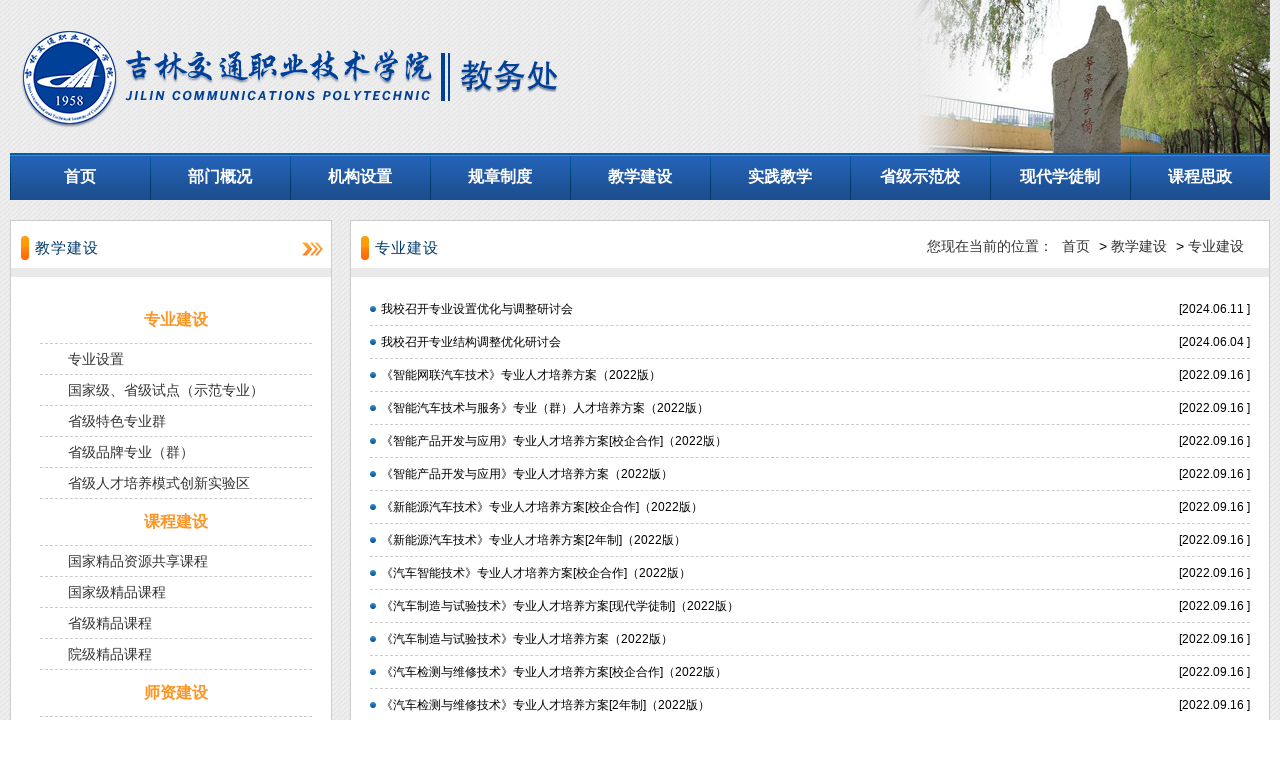

--- FILE ---
content_type: text/html
request_url: https://jwct.jljy.edu.cn/jxjs/zyjs.htm
body_size: 23816
content:
<!DOCTYPE html PUBLIC "-//W3C//DTD XHTML 1.0 Transitional//EN" "http://www.w3.org/TR/xhtml1/DTD/xhtml1-transitional.dtd">
<html xmlns="http://www.w3.org/1999/xhtml">
<head>
<meta http-equiv="Content-Type" content="text/html; charset=UTF-8" />
<title>专业建设-教务处</title><meta name="pageType" content="2">
<meta name="pageTitle" content="专业建设">
<META Name="keywords" Content="教务处,专业建设" />

<link rel="stylesheet" type="text/css" href="../dfiles/10529/themes/12038/default/css/hdp_style.css" />
<link rel="stylesheet" type="text/css" href="../dfiles/10529/themes/12038/default/css/public_style.css" />
<link rel="stylesheet" type="text/css" href="../dfiles/10529/themes/12038/default/css/jwc_style.css" />

<style>
    embed:-moz-type-unsupported,
    applet:-moz-type-unsupported,
    object:-moz-type-unsupported,
    embed:-moz-type-unsupported-platform,
    applet:-moz-type-unsupported-platform,
    object:-moz-type-unsupported-platform {
        display: inline-block;
        overflow: hidden;
        -moz-binding: url(chrome://mozapps/content/plugins/pluginProblem.xml#pluginProblem) !important;}
</style>
<!--Announced by Visual SiteBuilder 9-->
<link rel="stylesheet" type="text/css" href="../_sitegray/_sitegray_d.css" />
<script language="javascript" src="../_sitegray/_sitegray.js"></script>
<!-- CustomerNO:776562626572323076684751525b57420004000141545b -->
<link rel="stylesheet" type="text/css" href="../list.vsb.css" />
<script type="text/javascript" src="/system/resource/js/counter.js"></script>
<script type="text/javascript">_jsq_(1031,'/list.jsp',-1,1495629491)</script>
</head>

<body>

<!--header-->
    <div cmsid="97444327" class="header">
        <div cmsid="10211179" class="logo">
            <a href="../">
<!-- 网站logo图片地址请在本组件"内容配置-网站logo"处填写 -->
<a href="../index.htm" title="教务处"><img src="../dfiles/10529/themes/12038/default/images/logo.png" width="539" height="99" border="0" alt="教务处" title="教务处"></a></a>
        </div>
    </div>
    
    <!--menu-->
    <div cmsid="96242617" id="nav">
        <div cmsid="62964706" class="menu"> 
          <ul> 
           

<li class="first_menu"><a href="../index.htm">首页</a>
            </li> 



<li class="first_menu"><a href="../bmgk.htm">部门概况</a>
            </li> 



<li class="first_menu"><a href="../jgsz.htm">机构设置</a>
        <!--[if IE 10]><!--></a><!--<![endif]-->
            <!--[if IE 9]><!--></a><!--<![endif]--> 
            <!--[if IE 8]><!--></a><!--<![endif]--> 
            <!--[if IE 7]><!--></a><!--<![endif]--> 
            <!--[if lte IE 6]><table><tr><td><![endif]--> 

                <ul> 




                     <li class="second_menu"><a href="../jgsz/jwk.htm">教务科</a></li> 

                     <li class="second_menu"><a href="../jgsz/kwk.htm">考务科</a></li> 

                     <li class="second_menu"><a href="../jgsz/sjjxk.htm">实践教学科</a></li> 

                     <li class="second_menu"><a href="../jgsz/jxjsk.htm">教学建设科</a></li> 

                </ul> 
            <!--[if lte IE 6]></td></tr></table></a><![endif]--> 
            </li> 



<li class="first_menu"><a href="../gzzd.htm">规章制度</a>
        <!--[if IE 10]><!--></a><!--<![endif]-->
            <!--[if IE 9]><!--></a><!--<![endif]--> 
            <!--[if IE 8]><!--></a><!--<![endif]--> 
            <!--[if IE 7]><!--></a><!--<![endif]--> 
            <!--[if lte IE 6]><table><tr><td><![endif]--> 

                <ul> 




                     <li class="second_menu"><a href="../gzzd/jxgl.htm">教学管理</a></li> 

                     <li class="second_menu"><a href="../gzzd/szgl.htm">师资管理</a></li> 

                     <li class="second_menu"><a href="../gzzd/kwgl.htm">考务管理</a></li> 

                     <li class="second_menu"><a href="../gzzd/jcgl.htm">教材管理</a></li> 

                     <li class="second_menu"><a href="../gzzd/sysxyjnjdgl.htm">实验实习与技能鉴定管理</a></li> 

                     <li class="second_menu"><a href="../gzzd/jxyqsbgl.htm">教学仪器设备管理</a></li> 

                </ul> 
            <!--[if lte IE 6]></td></tr></table></a><![endif]--> 
            </li> 



<li class="first_menu"><a href="../jxjs.htm">教学建设</a>
        <!--[if IE 10]><!--></a><!--<![endif]-->
            <!--[if IE 9]><!--></a><!--<![endif]--> 
            <!--[if IE 8]><!--></a><!--<![endif]--> 
            <!--[if IE 7]><!--></a><!--<![endif]--> 
            <!--[if lte IE 6]><table><tr><td><![endif]--> 

                <ul> 




                     <li class="second_menu"><a href="zyjs.htm">专业建设</a></li> 

                     <li class="second_menu"><a href="kcjs.htm">课程建设</a></li> 

                     <li class="second_menu"><a href="szjs.htm">师资建设</a></li> 

                     <li class="second_menu"><a href="jcjs.htm">教材建设</a></li> 

                </ul> 
            <!--[if lte IE 6]></td></tr></table></a><![endif]--> 
            </li> 



<li class="first_menu"><a href="../sjjx.htm">实践教学</a>
        <!--[if IE 10]><!--></a><!--<![endif]-->
            <!--[if IE 9]><!--></a><!--<![endif]--> 
            <!--[if IE 8]><!--></a><!--<![endif]--> 
            <!--[if IE 7]><!--></a><!--<![endif]--> 
            <!--[if lte IE 6]><table><tr><td><![endif]--> 

                <ul> 




                     <li class="second_menu"><a href="../sjjx/sjjxgl.htm">实践教学管理</a></li> 

                     <li class="second_menu"><a href="../sjjx/zyjnjs.htm">专业技能竞赛</a></li> 

                     <li class="second_menu"><a href="../sjjx/sxjdjs.htm">实训基地建设</a></li> 

                </ul> 
            <!--[if lte IE 6]></td></tr></table></a><![endif]--> 
            </li> 



<li class="first_menu"><a href="../sjsfx.htm">省级示范校</a>
        <!--[if IE 10]><!--></a><!--<![endif]-->
            <!--[if IE 9]><!--></a><!--<![endif]--> 
            <!--[if IE 8]><!--></a><!--<![endif]--> 
            <!--[if IE 7]><!--></a><!--<![endif]--> 
            <!--[if lte IE 6]><table><tr><td><![endif]--> 

                <ul> 




                     <li class="second_menu"><a href="../sjsfx/ztjs.htm">整体建设</a></li> 

                     <li class="second_menu"><a href="../sjsfx/jsdt.htm">建设动态</a></li> 

                     <li class="second_menu"><a href="../sjsfx/zdzy.htm">重点专业</a></li> 

                     <li class="second_menu"><a href="../sjsfx/zczd.htm">政策指导</a></li> 

                     <li class="second_menu"><a href="../sjsfx/llyj.htm">理论研究</a></li> 

                </ul> 
            <!--[if lte IE 6]></td></tr></table></a><![endif]--> 
            </li> 



<li class="first_menu"><a href="../xdxtz.htm">现代学徒制</a>
        <!--[if IE 10]><!--></a><!--<![endif]-->
            <!--[if IE 9]><!--></a><!--<![endif]--> 
            <!--[if IE 8]><!--></a><!--<![endif]--> 
            <!--[if IE 7]><!--></a><!--<![endif]--> 
            <!--[if lte IE 6]><table><tr><td><![endif]--> 

                <ul> 




                     <li class="second_menu"><a href="../xdxtz/zgzsyth.htm">招工招生一体化</a></li> 

                </ul> 
            <!--[if lte IE 6]></td></tr></table></a><![endif]--> 
            </li> 



<li class="first_menu"><a href="http://webvpn.jljy.edu.cn">课程思政</a>
            </li> 









            </ul> 
        </div> 
   </div>


    <div cmsid="70045436" class="content">
        
        <!--左边-->
        <div cmsid="06188230" class="content_left">
        
            <!--教学动态-->
            <div cmsid="60946562" class="jxdt01">
                <div cmsid="04416004" class="title">
                    <p>
教学建设</p>
                </div>
                
               <ul class="jxdt01_list">
        <li class="ysss"><a href="zyjs.htm">专业建设</a></li>
         <li style="text-indent:2em;"><a href="zyjs/zysz.htm">专业设置</a></li>
        
         <li style="text-indent:2em;"><a href="zyjs/gjj_sjsd_sfzy_.htm">国家级、省级试点（示范专业）</a></li>
        
         <li style="text-indent:2em;"><a href="zyjs/sjtszyq.htm">省级特色专业群</a></li>
        
         <li style="text-indent:2em;"><a href="zyjs/sjppzy_q_.htm">省级品牌专业（群）</a></li>
        
         <li style="text-indent:2em;"><a href="zyjs/sjrcpymscxsyq.htm">省级人才培养模式创新实验区</a></li>
        
        <li class="ysss"><a href="kcjs.htm">课程建设</a></li>
         <li style="text-indent:2em;"><a href="kcjs/gjjpzygxkc.htm">国家精品资源共享课程</a></li>
        
         <li style="text-indent:2em;"><a href="kcjs/gjjjpkc.htm">国家级精品课程</a></li>
        
         <li style="text-indent:2em;"><a href="kcjs/sjjpkc.htm">省级精品课程</a></li>
        
         <li style="text-indent:2em;"><a href="kcjs/yjjpkc.htm">院级精品课程</a></li>
        
        <li class="ysss"><a href="szjs.htm">师资建设</a></li>
         <li style="text-indent:2em;"><a href="szjs/jxtd.htm">教学团队</a></li>
        
         <li style="text-indent:2em;"><a href="szjs/zydtr.htm">专业带头人</a></li>
        
         <li style="text-indent:2em;"><a href="szjs/jxms.htm">教学名师</a></li>
        
         <li style="text-indent:2em;"><a href="szjs/jxsfjs.htm">教学示范教师</a></li>
        
        <li class="ysss"><a href="jcjs.htm">教材建设</a></li>
         <li style="text-indent:2em;"><a href="jcjs/sswghjc.htm">十四五规划教材</a></li>
        
         <li style="text-indent:2em;"><a href="jcjs/sewghjc.htm">十二五规划教材</a></li>
        
         <li style="text-indent:2em;"><a href="jcjs/sywghjc.htm">十一五规划教材</a></li>
        
         <li style="text-indent:2em;"><a href="jcjs/sjyxjc.htm">省级优秀教材</a></li>
        
         <li style="text-indent:2em;"><a href="jcjs/yjyxjc.htm">院级优秀教材</a></li>
        
         <li style="text-indent:2em;"><a href="jcjs/sjyxjctj.htm">省级优秀教材推荐</a></li>
        

</ul>
            </div>
            
            <!--教学实践管理平台-->
           
         </div>
         
         <!--右边-->
         <div cmsid="92668730" class="content_right">
         
            <!--工作动态-->
            <div cmsid="12460920" class="gzdt">
                  <style>
.list_main_content ul li{
    height:30px;
    line-height:30px;
    padding-left:20px;
    text-align:left;}
.list_main_content ul li a{
    color:#333333;
    font-size:12px;
float:left;}
.list_time{
    float:right;
    padding-right:25px;
    color:#999999;}



.ecms_pag {
    margin:0 auto;
    width:700px;}
.ecms_pagination {
    padding: 2px;
    margin-top:30px;
    height:22px;
    line-height:22px;
    float:left;
    padding-bottom:5px;}
.ecms_pagination ul {
    margin: 0px;
    padding: 0px;
    text-align: left;
    font-size: 12px;}
.ecms_drop {
    padding-left:5px;}
.ecms_pagination li {
    padding-bottom: 1px;
    display: inline;
    list-style-type: none;}
.ecms_pagination a {
    padding: 4px 8px;
    border: 1px solid #e5e5e5;
    color: #666666;
    text-decoration: none;}
.ecms_pagination a:visited {
    padding: 4px 8px;
    background-color:#e5e5e5;
    color: rgb(46, 106, 177);
    text-decoration: none;
    border:1px solid #e5e5e5;}
.ecms_pagination a:hover {
    color: rgb(0, 0, 0);
    background-color:#e5e5e5;}
.ecms_pagination a:active {
    border: 1px solid #e5e5e5;
    color: rgb(0, 0, 0);
    background-color: lightyellow;}
.ecms_pagination li.ecms_currentpage {
    margin-left:2px;
    padding: 5px 8px;
    color: rgb(255, 255, 255);
    font-weight: bold;
    background-color: #cf0000;}
.ecms_pagination li.ecms_disablepage {
    padding: 4px 8px;
    border: 1px solid #e5e5e5;
    color: rgb(146, 146, 146);}
.ecms_pagination li.ecms_nextpage {
    font-weight: bold;}
* html .ecms_pagination li.ecms_currentpage {
    padding-right: 0px;
    margin-right: 5px;}
* html .ecms_pagination li.ecms_disablepage {
    padding-right: 0px;
    margin-right: 5px;}
.ecms_go {
    padding: 2px;
    margin-right:30px;
    margin-top:30px;
    height:22px;
    line-height:22px;
    float:right;
    padding-bottom:5px;
    font-size:12px;}
.ecms_list_p6 {
    padding:3px 7px;
    border: 1px solid #e5e5e5;
    color: #666666;
    cursor:pointer;
    text-decoration: none;}
.ecms_jump_input {
    width:30px;}


</style>

 

                <div class="title">
                    <p>
专业建设</p>
                    <div class="nextpage">
                        <a> 您现在当前的位置：</a> 
                        <a href="../index.htm">首页</a>
                >
                <a href="../jxjs.htm">教学建设</a>
                >
                <a href="zyjs.htm">专业建设</a>

                    </div>
                </div>
                
                <!--右侧新闻列表-->
                <script language="javascript" src="/system/resource/js/centerCutImg.js"></script><script language="javascript" src="/system/resource/js/dynclicks.js"></script><script language="javascript" src="/system/resource/js/ajax.js"></script><ul class="list photo_list">
    
 <li><p><img src="../dfiles/10529/themes/12038/default/images/dian02.png" /><a href="../info/1031/1661.htm">我校召开专业设置优化与调整研讨会</a></p><i>[2024.06.11 
]</i></li>


    
 <li><p><img src="../dfiles/10529/themes/12038/default/images/dian02.png" /><a href="../info/1031/1671.htm">我校召开专业结构调整优化研讨会</a></p><i>[2024.06.04 
]</i></li>


    
 <li><p><img src="../dfiles/10529/themes/12038/default/images/dian02.png" /><a href="../info/1031/1555.htm">《智能网联汽车技术》专业人才培养方案（2022版）</a></p><i>[2022.09.16 
]</i></li>


    
 <li><p><img src="../dfiles/10529/themes/12038/default/images/dian02.png" /><a href="../info/1031/1554.htm">《智能汽车技术与服务》专业（群）人才培养方案（2022版）</a></p><i>[2022.09.16 
]</i></li>


    
 <li><p><img src="../dfiles/10529/themes/12038/default/images/dian02.png" /><a href="../info/1031/1553.htm">《智能产品开发与应用》专业人才培养方案[校企合作]（2022版）</a></p><i>[2022.09.16 
]</i></li>


    
 <li><p><img src="../dfiles/10529/themes/12038/default/images/dian02.png" /><a href="../info/1031/1552.htm">《智能产品开发与应用》专业人才培养方案（2022版）</a></p><i>[2022.09.16 
]</i></li>


    
 <li><p><img src="../dfiles/10529/themes/12038/default/images/dian02.png" /><a href="../info/1031/1551.htm">《新能源汽车技术》专业人才培养方案[校企合作]（2022版）</a></p><i>[2022.09.16 
]</i></li>


    
 <li><p><img src="../dfiles/10529/themes/12038/default/images/dian02.png" /><a href="../info/1031/1550.htm">《新能源汽车技术》专业人才培养方案[2年制]（2022版）</a></p><i>[2022.09.16 
]</i></li>


    
 <li><p><img src="../dfiles/10529/themes/12038/default/images/dian02.png" /><a href="../info/1031/1549.htm">《汽车智能技术》专业人才培养方案[校企合作]（2022版）</a></p><i>[2022.09.16 
]</i></li>


    
 <li><p><img src="../dfiles/10529/themes/12038/default/images/dian02.png" /><a href="../info/1031/1548.htm">《汽车制造与试验技术》专业人才培养方案[现代学徒制]（2022版）</a></p><i>[2022.09.16 
]</i></li>


    
 <li><p><img src="../dfiles/10529/themes/12038/default/images/dian02.png" /><a href="../info/1031/1547.htm">《汽车制造与试验技术》专业人才培养方案（2022版）</a></p><i>[2022.09.16 
]</i></li>


    
 <li><p><img src="../dfiles/10529/themes/12038/default/images/dian02.png" /><a href="../info/1031/1546.htm">《汽车检测与维修技术》专业人才培养方案[校企合作]（2022版）</a></p><i>[2022.09.16 
]</i></li>


    
 <li><p><img src="../dfiles/10529/themes/12038/default/images/dian02.png" /><a href="../info/1031/1545.htm">《汽车检测与维修技术》专业人才培养方案[2年制]（2022版）</a></p><i>[2022.09.16 
]</i></li>


    
 <li><p><img src="../dfiles/10529/themes/12038/default/images/dian02.png" /><a href="../info/1031/1544.htm">《汽车检测与维修技术》专业人才培养方案（2022版）</a></p><i>[2022.09.16 
]</i></li>


    
 <li><p><img src="../dfiles/10529/themes/12038/default/images/dian02.png" /><a href="../info/1031/1543.htm">《汽车技术服务与营销》专业人才培养方案[2年制]（2022版）</a></p><i>[2022.09.16 
]</i></li>


    
 <li><p><img src="../dfiles/10529/themes/12038/default/images/dian02.png" /><a href="../info/1031/1542.htm">《汽车电子技术》专业人才培养方案[校企合作]（2022版）</a></p><i>[2022.09.16 
]</i></li>


    
 <li><p><img src="../dfiles/10529/themes/12038/default/images/dian02.png" /><a href="../info/1031/1541.htm">《交通信息技术》专业（群）人才培养方案（2022版）</a></p><i>[2022.09.16 
]</i></li>


    
 <li><p><img src="../dfiles/10529/themes/12038/default/images/dian02.png" /><a href="../info/1031/1540.htm">《工业互联网应用》专业人才培养方案（2022版）</a></p><i>[2022.09.16 
]</i></li>


    
 <li><p><img src="../dfiles/10529/themes/12038/default/images/dian02.png" /><a href="../info/1031/1539.htm">《电子信息工程技术》专业人才培养方案[2年制]（2022版）</a></p><i>[2022.09.16 
]</i></li>


    
 <li><p><img src="../dfiles/10529/themes/12038/default/images/dian02.png" /><a href="../info/1031/1538.htm">《电子信息工程技术（无线技术）》专业人才培养方案[2年制]（2022版）</a></p><i>[2022.09.16 
]</i></li>


       </ul>


<script>
    function changeUrl() {
        var url = $("#goToUrl").attr("href");
        var num = $("#pageNum").val();
        url = url.replace("1.html", num + ".html");
        $("#goToUrl").attr("href", url);
    }
</script>
<div class="zypage">
<div class="ecms_pag">
    <div class="ecms_pagination">
                    <div align="center"><INPUT TYPE="hidden" NAME="actiontype" VALUE=""><input type="hidden" name="_scode_" value="1768458574714"><input type="hidden" name="urltype" value="tree.TreeTempUrl"><input type="hidden" name="wbtreeid" value="1031"><input type="hidden" name="outFlag" value="false">
<style type="text/css">
.headStyle1wr94zg3on, .headStyle1wr94zg3on td, .headStyle1wr94zg3on div {font-size: 12px;font-family:宋体; color: #000000; margin-left: auto; margin-right: auto; line-height:14px;}
.defaultButtonStyle {font-size: 12px;font-family:宋体; height:20px;color: #000000;BORDER: #AFD5F5 1px solid; margin: 0px;padding: 0px; FILTER:progid:DXImageTransform.Microsoft.Gradient(GradientType=0,StartColorStr=#ffffff, EndColorStr=#BDDBF7);  CURSOR: pointer; line-height:14px;background:-webkit-gradient(linear, 0 0, 0 100%, from(#ffffff), to(#BDDBF7));background: -moz-linear-gradient( top,#ffffff,#BDDBF7);background:-ms-linear-gradient(top,#ffffff 0%,#bddbf7 100%);}
.defaultinputStyle {font-size: 12px;font-family:宋体; height:20px; border:1px solid #AFD5F5; line-height:14px;}
.colHeader {font-size: 12px;font-family:宋体; line-height:14px;}
.headStyle1wr94zg3on a, .pageList .this-page {font-size: 12px;font-family:宋体; display:inline-block; height:14px; padding: 2px 4px; border: solid 1px #AFD5F5; background: #fff; text-decoration: none; MARGIN-RIGHT: 1px;line-height:14px;}
.headStyle1wr94zg3on a:visited {font-size: 12px;font-family:宋体; color: #000000; text-decoration: none; line-height:14px;}
.headStyle1wr94zg3on .PrevDisabled {font-size: 12px;font-family:宋体; display:inline-block;height:14px;  margin-right: 3px; padding: 2px 4px; background: #fff;color:#ccc;border: solid 1px #AFD5F5; line-height:14px;}
.headStyle1wr94zg3on .SelectList {font-size: 12px;font-family:宋体;line-height:14px;}
.headStyle1wr94zg3on .Prev { font-size: 12px;font-family:宋体; margin-right: 3px; padding: 2px 4px;line-height:14px;}
.headStyle1wr94zg3on .break {font-size: 12px;font-family:宋体; border: none; text-decoration: none; line-height:14px;}
.headStyle1wr94zg3on .NextDisabled { font-size: 12px;font-family:宋体;display:inline-block; height:14px; margin-left: 2px; padding: 2px 4px;background: #fff;color:#ccc;border: solid 1px #AFD5F5; line-height:14px;}
.headStyle1wr94zg3on .Next { font-size: 12px;font-family:宋体; margin-left: 2px; padding: 2px 4px;line-height:14px;}
.headStyle1wr94zg3on .this-page {font-size: 12px;font-family:宋体;display:inline-block;height:14px;padding: 2px 4px; border: solid 1px #AFD5F5; background: #E1F0FD; font-weight: bold; color:black; MARGIN-RIGHT: 1px;line-height:14px;}
.headStyle1wr94zg3on a:hover {font-size: 12px;font-family:宋体;color: black; background: #EFF7FE; border-color: #AFD5F5; text-decoration: none;line-height:14px;}
.headStyle1wr94zg3on a:link {font-size: 12px;font-family:宋体;color: #000000; text-decoration: none;line-height:14px;}
.headStyle1wr94zg3on a:active { font-size: 12px;font-family:宋体;color: black; text-decoration: none; background: #EFF7FE; line-height:14px;}
</style><script language="javascript" src="/system/resource/js/gotopage.js"></script><script type="text/javascript">function a214735_gopage_fun(){_simple_list_gotopage_fun(5,'a214735GOPAGE',2)}</script><table cellspacing="0" cellpadding="0" border="0"><TR><td colspan="0"><table cellspacing="0" class="headStyle1wr94zg3on" width="100%" cellpadding="1"><tr valign="middle"><TD nowrap align="left" width="1%" id="fanye214735">共91条&nbsp;&nbsp;1/5&nbsp;</td><td nowrap align="left"><div><span class="PrevDisabled">首页</span><span class="PrevDisabled">上页</span><a href="zyjs/4.htm" class="Next">下页</a><a href="zyjs/1.htm" class="Next">尾页</a>&nbsp;&nbsp;<input align="absmiddle" type="button" class="defaultButtonStyle" id="gotopagebut" name="a214735Find" value="转到" onclick="javascript:a214735_gopage_fun()"><INPUT size="2" align="absmiddle" class="defaultInputStyle" NAME="a214735GOPAGE" id="a214735GOPAGE" VALUE="" style="margin-left:1px;margin-right:1px">页</div></td></tr></table></table></div>
    </div>
</div>
</div><script>_showDynClickBatch(['dynclicks_u6_1661','dynclicks_u6_1671','dynclicks_u6_1555','dynclicks_u6_1554','dynclicks_u6_1553','dynclicks_u6_1552','dynclicks_u6_1551','dynclicks_u6_1550','dynclicks_u6_1549','dynclicks_u6_1548','dynclicks_u6_1547','dynclicks_u6_1546','dynclicks_u6_1545','dynclicks_u6_1544','dynclicks_u6_1543','dynclicks_u6_1542','dynclicks_u6_1541','dynclicks_u6_1540','dynclicks_u6_1539','dynclicks_u6_1538'],[1661,1671,1555,1554,1553,1552,1551,1550,1549,1548,1547,1546,1545,1544,1543,1542,1541,1540,1539,1538],"wbnews", 1495629491)</script>

                    
            </div>

             
         </div>
    </div>
    <div cmsid="73446760" class="footer">
    <p>
  <!-- 版权内容请在本组件"内容配置-版权"处填写 -->
版权所有：吉林交通职业技术学院<br />
地址：吉林长春高新技术产业开发区新电台街63号   邮编130012
    </p>
    </div>

</body>
<script src="../dfiles/10529/themes/12038/default/js/jquery.js"></script>
<script src="../dfiles/10529/themes/12038/default/js/jquery-migrate.min.js"></script>
</html>





































--- FILE ---
content_type: text/css
request_url: https://jwct.jljy.edu.cn/dfiles/10529/themes/12038/default/css/hdp_style.css
body_size: 3171
content:
@charset "utf-8";
/* CSS Document */


div, dl, dt, dd, ul, ol, li, h1, h2, h3, h4, h5, h6, pre, code, form, fieldset, legend, input, textarea, p, blockquote, th, td {
	margin: 0;
	padding: 0;}
table {
	border-collapse: collapse;
	border-spacing: 0;}
fieldset, img {
	border: 0;}
address, caption, cite, code, dfn, em, strong, th, var {
	font-style: normal;
	font-weight: 320;}
li {
	list-style: none;}
caption, th {
	text-align: left;}
h1, h2, h3, h4, h5, h6 {
	font-size: 100%;
	font-weight: 320;}
q:before, q:after {
	content: '';}
abbr, acronym {
	border: 0;
	font-variant: normal;}
sup {
	vertical-align: text-top;}
sub {
	vertical-align: text-bottom;}
input, textarea, select {
	font-family: inherit;
	font-weight: inherit;
	font-size: 100%;
	line-height: 1.2;
	margin: 0;}
legend {
	color: #000;}
a img, img {
	-ms-interpolation-mode: bicubic;}
.clearfix:after {
	clear: both;
	content: ".";
	display: block;
	height: 0;
	line-height: 0;
	visibility: hidden;}
.clearfix {
	zoom: 1;}
.inlblo {
	display: inline-block;
	diplay: inline;
	zoom: 1;}
.section-focus-pic {
	height: 250px;
	width: 320px;
	overflow: hidden;
	position: relative;}
.section-focus-pic ul li {
	position: absolute;
	top: 0;
	left: 320px;
	width: 320px;
	height: 250px;}
.section-focus-pic ul li h3 {
	position: absolute;
	top: 11px;
	left: 0;
	width: 320px;
	font-weight: normal;
	color: #FFF;
	margin-left: 20px;
	z-index: 111;
	font-size: 12px;}
.section-focus-pic ul li div {
	position: absolute;
	top: 0;
	left: 0;
	height: 40px;
	background-color: #000;
	width: 320px;
	opacity: 0.6;
	filter: alpha(opacity=60);}
.section-focus-pic .pages {
	width: 320px;
	height: 250px;}
.section-focus-pic .controler {
	position: absolute;
	bottom: 20px;
	right: 20px;}
.section-focus-pic .controler b {
	cursor: pointer;
	width: 20px;
	height: 10px;
	display: block;
	overflow: hidden;
	text-indent: 20px;
	background: url(../images/news_index_icon.png) no-repeat -136px 3px;
	float: left;
	margin: 0 0 0 5px;}
.section-focus-pic .controler b.down {
	background-position: -161px 1px;}
.section-focus-pic .controler2 a {
	display: block;
	width: 40px;
	position: absolute;
	top: 120px;
	height: 40px;}
.section-focus-pic .controler2 a i {
	cursor: pointer;
	display: block;
	width: 22px;
	height: 34px;
	background:url(../images/star.png) no-repeat;}
.section-focus-pic .controler2 .prev {
	left: 5px;}
.section-focus-pic .controler2 .prev i {
	background-position: -34px -68px;
	_background: none;
_filter: progid:DXImageTransform.Microsoft.AlphaImageLoader(src='images/star_05.png');
	margin-left: 5px;}
.section-focus-pic .controler2 .prev:hover i {
	left: 10px;
	background-position: -34px -24px;
	_background: none;
_filter: progid:DXImageTransform.Microsoft.AlphaImageLoader(src='images/star_03.png');}
.section-focus-pic .controler2 .next {
	right: 10px;}
.section-focus-pic .controler2 .next i {
	background-position: -62px -68px;
	_background: none;
_filter: progid:DXImageTransform.Microsoft.AlphaImageLoader(src='images/star_06.png');
	margin-left: 10px;}
.section-focus-pic .controler2 .next:hover i {
	right: 10px;
	background-position: -62px -24px;
	_background: none;
_filter: progid:DXImageTransform.Microsoft.AlphaImageLoader(src='images/star_04.png');}
.title .tupan{ background:url(../images/bg04.png) no-repeat;}

--- FILE ---
content_type: text/css
request_url: https://jwct.jljy.edu.cn/dfiles/10529/themes/12038/default/css/public_style.css
body_size: 3758
content:
@charset "utf-8";
/* CSS Document */

html, body, ul, ol, li, p, h1, h2, h3, h4, h5, h6, form, fieldset, table, td, img, div, textarea, dl, dt, dd, span, i {
	margin: 0;
	padding: 0;
	border: 0;}
body {
	background:url(../images/bg.jpg);
	font-size: 14px;
	font-family: '微软雅黑',tahoma, arial, 宋体, sans-serif;}
ul, ol, li, dl, dt, dd {
	list-style: none;}
select, input, textarea, img {
	vertical-align: middle;
	border: 0;
	margin: 0;}
a {
	text-decoration: none;
	color: #FFF;
	cursor: pointer;}
i {
	font-style: normal;}
b {
	font-weight: normal;}
.clear {
	clear: both;}

/*header*/
.header{
	background:url(../images/header_bg.png) no-repeat;
	width:1260px;
	height:153px;
	margin:0 auto;
	overflow:hidden;}
.logo{
	margin-top:30px;
	margin-left:10px;}
.content{
	width:1260px;
	margin:0 auto;
	padding-top:20px;
	padding-bottom:20px;
	overflow:hidden;}
.content_left{
	width:322px;
	float:left;
	overflow:hidden;
	display:inline;}
.content_right{
	width:920px;
	float:right;
	overflow:hidden;
	display:inline;}
	
/*菜单*/
.first_menu{
	background:url(../images/menu_button.png) no-repeat;
	width:140px;
	height:47px;
	line-height:50px;}
.first_menu:hover{
	background:url(../images/menu_button_hover.png) no-repeat;}
#nav {
	background:url(../images/menu_bg.png) repeat-x;
	width:1260px;
	height:47px;
        margin:0 auto;}
a {
	text-decoration: none;}
* {
	margin:0;
	padding:0;}
.menu {
	width:1260px;
	height:47px;
	font-size:16px;
	position:relative;
	z-index:100;
	margin:0 auto;}
.menu ul {
	list-style:none;}
.menu li {
    font-family:"宋体";
    font-size:16px;
    font-weight:bold;
	width:140px;
	/*height:50px;*/
	float:left;
	position:relative;}
.menu ul ul {
	visibility:hidden;
	position:absolute;
	left:0px;
	top:47px;
	opacity:0.9;}
.menu table {
	position:absolute;
	top:0;
	left:0;}
.menu ul li:hover ul, .menu ul a:hover ul {
	visibility:visible;}
.first_menu a {
	display:block;
	/*width:150px;*/
	line-height:47px;
	color:#fff;
	text-decoration:none;
	text-align:center;}
.second_menu a {
	display:block;
	/*width:150px;*/
	line-height:47px;
	background-color:#005eaa;
	color:#fff;
	text-decoration:none;
	text-align:center;
	font-size:14px;}
.menu a:hover {
	background:url(../images/ahover.jpg);
	color:#FFF;}
.menu ul ul {}
.menu ul ul li {
	clear:both;
	text-align:center;
	font-size:14px;}
.menu ul ul li a {
    font-family:"宋体";
    font-size:14px;
	display:block;
	width:140px;
	height:47px;
	line-height:50px;
	margin:0;
	border:0;
	border-bottom:1px solid #00407b;}
.menu ul ul li a:hover {
	background-color:#00407b;}

/**/
.list{
	margin:0 auto;
	margin-top:16px;
	font-family: tahoma, arial, 宋体, sans-serif;}
.list li{
	height:36px;
	line-height:36px;
	border-bottom:1px dashed #dae4ec;
	vertical-align:middle;}
.list li p{
	float:left;}
.list li p img{
	padding-right:5px;
	float:left;}
.list li i{
	font-size:12px;
	float:right;}
.list li a{
	font-size:12px;
	color:#000;}
.list li a:hover{
	color:#7b0e00;}
.footer{
	background:url(../images/footer_bg.png) repeat-x;
	width:1260px;
	height:128px;
	margin:0 auto;
	margin-top:28px;
	overflow:hidden;}
.footer p{
	font-size:12px;
	text-align:center;
	color:#FFF;
	line-height:20px;
	margin-top:46px;}
	
/*third*/
.third{width:96%; margin:0 auto 40px; max-width:1000px; text-align:left;}
.third h2{ font:20px "SimSun","宋体"; font-weight:bold; padding-top:20px; padding-bottom:15px; text-align:center;}
.third img{ width:auto; max-width:1000px;}
.wordNews{ padding-bottom:5px; border-bottom:1px solid #E6E6E6; margin-bottom:20px; text-align:center;}
.wordNews span{ padding-left:15px;}

.thirdPage{ font-weight:bold; text-align:center;}
.thirdPage a{color:#000;}
.thirdPage a:hover{ color:#F40103; text-decoration:underline;}

.x_w{ background:url(../images/bg02.png) no-repeat; height:48px; width:318px; float:left;}
.x_w p{ color:#fff; font-size:16px; margin-top:4px;}
.jxdt01_list .ysss{ text-align:center;font-size:16px; height:46px; line-height:46px;  font-weight:bold;}
.jxdt01_list .ysss a {color:#fd9627;}

--- FILE ---
content_type: text/css
request_url: https://jwct.jljy.edu.cn/dfiles/10529/themes/12038/default/css/jwc_style.css
body_size: 6263
content:
@charset "utf-8";
/* CSS Document */


.jwxt{
	background:url(../images/bg01.png) no-repeat;
	width:322px;
	height:293px;
	margin-bottom:28px;}
.jwxt_table{
	width:300px;
	margin:0 auto;}
.jwxt_table tr td{
	padding:5px;}
.enter{
	width:300px;
	margin:0 auto;
	margin-top:130px;}
.jwxt_table input{
	width:220px;
	height:27px;
	line-height:27px;
	border:1px solid #e1e1e1;
	padding-left:5px;
	float:right;
	display:inline;
	color:#000;}
.jwxt_table td a.dl{
	background:url(../images/button04.png) no-repeat;
	width:93px;
	height:29px;
	line-height:29px;
	text-align:center;
	border:none;
	float:left;
	margin-left:40px;
	color:#FFF;}
.jwxt_table td a.dl:hover{
	background:url(../images/button04_hover.png) no-repeat;}
.tzgg{
	width:920px;
	height:390px;
	float:right;
	display:inline;
	margin-bottom:7px;}
.tzgg_list{
	background:url(../images/bg02.png) no-repeat;
	width:508px;
	height:397px;
	float:left;
	display:inline;
	overflow:hidden;}
.jxzy{
	background:url(../images/bg03.png) no-repeat;
	width:322px;
	height:182px;
	margin-bottom:28px;}
.button{
	width:159px;
	height:40px;
	line-height:38px;
	color:#FFF;
	font-size:16px;
	margin-left:20px;
	padding-left:50px;
	display:block;}
.button01{
	background:url(../images/button01.png) no-repeat;
	margin-top:34px;}
.button01:hover{
	background:url(../images/button01_hover.png) no-repeat;}
.button02{
	background:url(../images/button02.png) no-repeat;
	margin-top:10px;}
.button02:hover{
	background:url(../images/button02_hover.png) no-repeat;}
.button03{
	background:url(../images/button03.png) no-repeat;
	margin-top:10px;}
.button03:hover{
	background:url(../images/button03_hover.png) no-repeat;}

.jxsj{
	background:url(../images/bg04.png) no-repeat;
	width:322px;
	height:240px;}
.jxdt{
	background:url(../images/bg05.png) no-repeat;
	width:508px;
	height:365px;
	overflow:hidden;
	float:left;
	display:inline;
	overflow:hidden;
	margin-top:9px;}
.wjxz{
	background:url(../images/bg09.png) no-repeat;
	width:400px;
	height:212px;
	overflow:hidden;
	float:right;
	display:inline;
	overflow:hidden;}
.yqlj{
	background:url(../images/bg06.png) no-repeat;
	width:1260px;
	height:136px;
	margin:0 auto;
	overflow:hidden;}
.title{
	height:40px;
	line-height:40px;}
.title p{
	font-size:15px;
	color:#003a6a;
	float:left;
	margin-left:24px;
	display:inline;
	letter-spacing:1px;}
.tzgg_list .title p {
    color: #fff;
    font-size: 16px;
    margin-left: 26px;
    margin-top: 4px;}
.more_button{
	background:url(../images/more_button.png) no-repeat;
	width:43px;
	height:14px;
	line-height:12px;
	font-size:12px;
	color:#fff;
	float:right;
	margin-top:14px;
	margin-right:10px;
	display:inline;
	text-align:center;}
.more_button:hover{
	background:url(../images/more_button_hover.png) no-repeat;}
.news{
	width:400px;
	height:328px;
	float:right;
	display:inline;
        padding-top:1px;}

.school {
    
    display: block;
    float: left;
    margin-left: 24px;
    margin-top: 30px;
    overflow: hidden;}
.school img{border: 1px solid #e1dfdf;}
.school p{ color:#000; font-size:14px; font-family:13px; text-align: center; margin-top:2px;}
	
/*news*/

.jxdt01{
	width:320px;
	overflow:hidden;
	border:1px solid #cccccc;
	background-color:#fff;
	padding-bottom:30px;
	margin-bottom:28px;}
.jxdt01 .title{
	background:url(../images/bg07.png) no-repeat;
	width:320px;
	height:56px;
	line-height:53px;
	margin:0 auto;}
.jxdt01_list{
	margin-top:20px;
	padding-left:10px;}
.jxdt01_list li{
	width:272px;
	height:30px;
	line-height:30px;
	border-bottom:1px dashed #cccccc;
	margin:0 auto;
	font-size:14px;}
.jxdt01_list li a{
	color:#333333;}
.jxdt01_list li a:hover{
	color:#274a70;}
.gzdt{
	width:918px;
	overflow:hidden;
	border:1px solid #cccccc;
	background-color:#fff;
	padding-bottom:30px;}
.gzdt .title{
	background:url(../images/bg08.png) no-repeat;
	width:918px;
	height:56px;
	line-height:53px;
	margin:0 auto;}

.newslist {
	width: 940px;
	float: right;
	overflow: hidden;
	background-color: #f1fffe;
	border-top: 10px solid #99dfff;
	border-left: 1px solid #d6d6d6;
	border-right: 1px solid #d6d6d6;
	border-bottom: 1px solid #d6d6d6;
	padding-bottom: 20px;}
.pic {
	margin-top: 20px;}
.nextpage {
	float: right;
    height: 50px;
    line-height: 50px;
    padding-right: 20px;}
.nextpage a {
	font-size: 14px;
	color: #333333;
	margin-right: 5px;
	display: inline;}
.nextpage a:hover {
	color: #c80000;}
.underline {
	border-bottom: 1px dashed #989898;}

.newphoto {
	width:900px;
	margin: 0 auto;
	margin-top: 20px;}
.newphoto li {
	width: 199px;
	padding: 4px 4px;
	text-align: center;
	float: left;
	overflow: hidden;
	display: inline;}
.newphoto li img {
	border: 2px solid #90cbf2;
	margin-bottom: 4px;}
.newphoto li a {
	color: #003a6a;
	letter-spacing: 1px;}
.newphoto li a:hover {
	color: #7b0e00;}

/*news*/
.photo_list{
	width:880px;
	margin:0 auto;
	margin-top:16px;
	font-family: tahoma, arial, 宋体, sans-serif;}
.photo_list li{
	height:32px;
	line-height:32px;
	border-bottom:1px dashed #cccccc;
	margin:0 auto;}




.denglu{
	width:280px;
	height:40px;
	margin:0 auto;
	margin-top:180px;}	
.dl{
	float:left;
	display:block;
	background:url(../images/button04.png) no-repeat;
	width:137px;
	height:40px;
	line-height:40px;
	text-align:center;
	font-size:18px;}
.dl:hover{
	background:url(../images/button04_hover.png) no-repeat;}
.dl01{
	float:left;
	display:block;
	background:url(../images/button041.png) no-repeat;
	width:137px;
	height:40px;
	line-height:40px;
	text-align:center;
	font-size:18px;
	margin-left:6px;}
.dl01:hover{
	background:url(../images/button041_hover.png) no-repeat;}
.jxzy p a{
	color:#003a6a;}
.jxzy p a:hover{
	text-decoration:underline;}
.jxsj p a{
	color:#003a6a;}
.jxsj p a:hover{
	text-decoration:underline;}
.button04{
	width:137px;
	background:url(../images/button049.png) no-repeat;
	margin-top:34px;
	float:left;
	padding-left:0;
	margin-left:0px;
	text-align:center;}
.button04:hover{
	background:url(../images/button049_hover.png) no-repeat;}
.button05{
	width:137px;
	background:url(../images/button042.png) no-repeat;
	margin-top:34px;
	float:left;
	padding-left:0px;
	margin-left:6px;
	text-align:center;}
.button05:hover{
	background:url(../images/button042_hover.png) no-repeat;}

--- FILE ---
content_type: application/javascript
request_url: https://jwct.jljy.edu.cn/dfiles/10529/themes/12038/default/js/jquery-migrate.min.js
body_size: 14171
content:
(function(a) {
	if (typeof define === "function" && define.amd) {
		define(["jquery"], function(b) {
			return a(b, window)
		})
	} else {
		if (typeof module === "object" && module.exports) {
			module.exports = a(require("jquery"), window)
		} else {
			a(jQuery, window)
		}
	}
})(function(v, H) {
	v.migrateVersion = "x.x.x";

	function J(W, U) {
		var S, R = /^(\d+)\.(\d+)\.(\d+)/,
			T = R.exec(W) || [],
			V = R.exec(U) || [];
		for (S = 1; S <= 3; S++) {
			if (+T[S] > +V[S]) {
				return 1
			}
			if (+T[S] < +V[S]) {
				return -1
			}
		}
		return 0
	}

	function c(R) {
		return J(v.fn.jquery, R) >= 0
	}(function() {
		if (!H.console || !H.console.log) {
			return
		}
		if (!v || !c("x.x.x")) {
			H.console.log("JQMIGRATE: jQuery x.x.x+ REQUIRED")
		}
		if (v.migrateWarnings) {
			H.console.log("JQMIGRATE: Migrate plugin loaded multiple times")
		}
	})();
	var s = {};
	v.migrateDeduplicateWarnings = true;
	v.migrateWarnings = [];
	if (v.migrateTrace === undefined) {
		v.migrateTrace = true
	}
	v.migrateReset = function() {
		s = {};
		v.migrateWarnings.length = 0
	};

	function I(R) {}

	function t(S, U, R, T) {
		Object.defineProperty(S, U, {
			configurable: true,
			enumerable: true,
			get: function() {
				I(T);
				return R
			},
			set: function(V) {
				I(T);
				R = V
			}
		})
	}

	function w(S, U, R, T) {
		S[U] = function() {
			I(T);
			return R.apply(this, arguments)
		}
	}
	if (H.document.compatMode === "BackCompat") {
		I("jQuery is not compatible with Quirks Mode")
	}
	var N, d = {},
		u = v.fn.init,
		m = v.find,
		n = /\[(\s*[-\w]+\s*)([~|^$*]?=)\s*([-\w#]*?#[-\w#]*)\s*\]/,
		B = /\[(\s*[-\w]+\s*)([~|^$*]?=)\s*([-\w#]*?#[-\w#]*)\s*\]/g,
		K = /^[\s\uFEFF\xA0]+|[\s\uFEFF\xA0]+$/g;
	v.fn.init = function(S) {
		var R = Array.prototype.slice.call(arguments);
		if (typeof S === "string" && S === "#") {
			I("jQuery( '#' ) is not a valid selector");
			R[0] = []
		}
		return u.apply(this, R)
	};
	v.fn.init.prototype = v.fn;
	v.find = function(R) {
		var U = Array.prototype.slice.call(arguments);
		if (typeof R === "string" && n.test(R)) {
			try {
				H.document.querySelector(R)
			} catch (T) {
				R = R.replace(B, function(W, V, Y, X) {
					return "[" + V + Y + '"' + X + '"]'
				});
				try {
					H.document.querySelector(R);
					I("Attribute selector with '#' must be quoted: " + U[0]);
					U[0] = R
				} catch (S) {
					I("Attribute selector with '#' was not fixed: " + U[0])
				}
			}
		}
		return m.apply(this, U)
	};
	for (N in m) {
		if (Object.prototype.hasOwnProperty.call(m, N)) {
			v.find[N] = m[N]
		}
	}
	w(v.fn, "size", function() {
		return this.length
	}, "jQuery.fn.size() is deprecated and removed; use the .length property");
	w(v, "parseJSON", function() {
		return JSON.parse.apply(null, arguments)
	}, "jQuery.parseJSON is deprecated; use JSON.parse");
	w(v, "holdReady", v.holdReady, "jQuery.holdReady is deprecated");
	w(v, "unique", v.uniqueSort, "jQuery.unique is deprecated; use jQuery.uniqueSort");
	t(v.expr, "filters", v.expr.pseudos, "jQuery.expr.filters is deprecated; use jQuery.expr.pseudos");
	t(v.expr, ":", v.expr.pseudos, "jQuery.expr[':'] is deprecated; use jQuery.expr.pseudos");
	if (c("x.x.x")) {
		w(v, "trim", function(R) {
			return R == null ? "" : (R + "").replace(K, "")
		}, "jQuery.trim is deprecated; use String.prototype.trim")
	}
	if (c("x.x.x")) {
		w(v, "nodeName", function(S, R) {
			return S.nodeName && S.nodeName.toLowerCase() === R.toLowerCase()
		}, "jQuery.nodeName is deprecated");
		w(v, "isArray", Array.isArray, "jQuery.isArray is deprecated; use Array.isArray")
	}
	if (c("x.x.x")) {
		w(v, "isNumeric", function(S) {
			var R = typeof S;
			return (R === "number" || R === "string") && !isNaN(S - parseFloat(S))
		}, "jQuery.isNumeric() is deprecated");
		v.each("Boolean Number String Function Array Date RegExp Object Error Symbol".split(" "), function(S, R) {
			d["[object " + R + "]"] = R.toLowerCase()
		});
		w(v, "type", function(R) {
			if (R == null) {
				return R + ""
			}
			return typeof R === "object" || typeof R === "function" ? d[Object.prototype.toString.call(
				R)] || "object" : typeof R
		}, "jQuery.type is deprecated");
		w(v, "isFunction", function(R) {
			return typeof R === "function"
		}, "jQuery.isFunction() is deprecated");
		w(v, "isWindow", function(R) {
			return R != null && R === R.window
		}, "jQuery.isWindow() is deprecated")
	}
	if (v.ajax) {
		var g = v.ajax,
			b = /(=)\?(?=&|$)|\?\?/;
		v.ajax = function() {
			var R = g.apply(this, arguments);
			if (R.promise) {
				w(R, "success", R.done, "jQXHR.success is deprecated and removed");
				w(R, "error", R.fail, "jQXHR.error is deprecated and removed");
				w(R, "complete", R.always, "jQXHR.complete is deprecated and removed")
			}
			return R
		};
		if (!c("x.x.x")) {
			v.ajaxPrefilter("+json", function(R) {
				if (R.jsonp !== false && (b.test(R.url) || typeof R.data === "string" && (R.contentType ||
						"").indexOf("application/x-www-form-urlencoded") === 0 && b.test(R.data))) {
					I("JSON-to-JSONP auto-promotion is deprecated")
				}
			})
		}
	}
	var Q = v.fn.removeAttr,
		D = v.fn.toggleClass,
		i = /\S+/g;
	v.fn.removeAttr = function(S) {
		var R = this;
		v.each(S.match(i), function(U, T) {
			if (v.expr.match.bool.test(T)) {
				I("jQuery.fn.removeAttr no longer sets boolean properties: " + T);
				R.prop(T, false)
			}
		});
		return Q.apply(this, arguments)
	};
	v.fn.toggleClass = function(R) {
		if (R !== undefined && typeof R !== "boolean") {
			return D.apply(this, arguments)
		}
		I("jQuery.fn.toggleClass( boolean ) is deprecated");
		return this.each(function() {
			var S = this.getAttribute && this.getAttribute("class") || "";
			if (S) {
				v.data(this, "__className__", S)
			}
			if (this.setAttribute) {
				this.setAttribute("class", S || R === false ? "" : v.data(this, "__className__") || "")
			}
		})
	};

	function l(R) {
		return R.replace(/-([a-z])/g, function(S, T) {
			return T.toUpperCase()
		})
	}
	var a, r = false,
		p = /^[a-z]/,
		G =
		/^(?:Border(?:Top|Right|Bottom|Left)?(?:Width|)|(?:Margin|Padding)?(?:Top|Right|Bottom|Left)?|(?:Min|Max)?(?:Width|Height))$/;
	if (v.swap) {
		v.each(["height", "width", "reliableMarginRight"], function(S, R) {
			var T = v.cssHooks[R] && v.cssHooks[R].get;
			if (T) {
				v.cssHooks[R].get = function() {
					var U;
					r = true;
					U = T.apply(this, arguments);
					r = false;
					return U
				}
			}
		})
	}
	v.swap = function(W, V, X, U) {
		var T, S, R = {};
		if (!r) {
			I("jQuery.swap() is undocumented and deprecated")
		}
		for (S in V) {
			R[S] = W.style[S];
			W.style[S] = V[S]
		}
		T = X.apply(W, U || []);
		for (S in V) {
			W.style[S] = R[S]
		}
		return T
	};
	if (c("x.x.x") && typeof Proxy !== "undefined") {
		v.cssProps = new Proxy(v.cssProps || {}, {
			set: function() {
				I("JQMIGRATE: jQuery.cssProps is deprecated");
				return Reflect.set.apply(this, arguments)
			}
		})
	}
	if (!v.cssNumber) {
		v.cssNumber = {}
	}

	function x(R) {
		return p.test(R) && G.test(R[0].toUpperCase() + R.slice(1))
	}
	a = v.fn.css;
	v.fn.css = function(S, U) {
		var T, R = this;
		if (S && typeof S === "object" && !Array.isArray(S)) {
			v.each(S, function(W, V) {
				v.fn.css.call(R, W, V)
			});
			return this
		}
		if (typeof U === "number") {
			T = l(S);
			if (!x(T) && !v.cssNumber[T]) {
				I('Number-typed values are deprecated for jQuery.fn.css( "' + S + '", value )')
			}
		}
		return a.apply(this, arguments)
	};
	var y = v.data;
	v.data = function(V, R, W) {
		var U, T, S;
		if (R && typeof R === "object" && arguments.length === 2) {
			U = v.hasData(V) && y.call(this, V);
			T = {};
			for (S in R) {
				if (S !== l(S)) {
					I("jQuery.data() always sets/gets camelCased names: " + S);
					U[S] = R[S]
				} else {
					T[S] = R[S]
				}
			}
			y.call(this, V, T);
			return R
		}
		if (R && typeof R === "string" && R !== l(R)) {
			U = v.hasData(V) && y.call(this, V);
			if (U && R in U) {
				I("jQuery.data() always sets/gets camelCased names: " + R);
				if (arguments.length > 2) {
					U[R] = W
				}
				return U[R]
			}
		}
		return y.apply(this, arguments)
	};
	if (v.fx) {
		var L, z, j = v.Tween.prototype.run,
			P = function(R) {
				return R
			};
		v.Tween.prototype.run = function() {
			if (v.easing[this.easing].length > 1) {
				I("'jQuery.easing." + this.easing.toString() + "' should use only one argument");
				v.easing[this.easing] = P
			}
			j.apply(this, arguments)
		};
		L = v.fx.interval || 13;
		z = "jQuery.fx.interval is deprecated";
		if (H.requestAnimationFrame) {
			Object.defineProperty(v.fx, "interval", {
				configurable: true,
				enumerable: true,
				get: function() {
					if (!H.document.hidden) {
						I(z)
					}
					return L
				},
				set: function(R) {
					I(z);
					L = R
				}
			})
		}
	}
	var q = v.fn.load,
		C = v.event.add,
		e = v.event.fix;
	v.event.props = [];
	v.event.fixHooks = {};
	t(v.event.props, "concat", v.event.props.concat, "jQuery.event.props.concat() is deprecated and removed");
	v.event.fix = function(R) {
		var U, T = R.type,
			V = this.fixHooks[T],
			S = v.event.props;
		if (S.length) {
			I("jQuery.event.props are deprecated and removed: " + S.join());
			while (S.length) {
				v.event.addProp(S.pop())
			}
		}
		if (V && !V._migrated_) {
			V._migrated_ = true;
			I("jQuery.event.fixHooks are deprecated and removed: " + T);
			if ((S = V.props) && S.length) {
				while (S.length) {
					v.event.addProp(S.pop())
				}
			}
		}
		U = e.call(this, R);
		return V && V.filter ? V.filter(U, R) : U
	};
	v.event.add = function(S, R) {
		if (S === H && R === "load" && H.document.readyState === "complete") {
			I("jQuery(window).on('load'...) called after load event occurred")
		}
		return C.apply(this, arguments)
	};
	v.each(["load", "unload", "error"], function(S, R) {
		v.fn[R] = function() {
			var T = Array.prototype.slice.call(arguments, 0);
			if (R === "load" && typeof T[0] === "string") {
				return q.apply(this, T)
			}
			I("jQuery.fn." + R + "() is deprecated");
			T.splice(0, 0, R);
			if (arguments.length) {
				return this.on.apply(this, T)
			}
			this.triggerHandler.apply(this, T);
			return this
		}
	});
	v.each(("blur focus focusin focusout resize scroll click dblclick mousedown mouseup mousemove mouseover mouseout mouseenter mouseleave change select submit keydown keypress keyup contextmenu")
		.split(" "),
		function(S, R) {
			v.fn[R] = function(U, T) {
				I("jQuery.fn." + R + "() event shorthand is deprecated");
				return arguments.length > 0 ? this.on(R, null, U, T) : this.trigger(R)
			}
		});
	v(function() {
		v(H.document).triggerHandler("ready")
	});
	v.event.special.ready = {
		setup: function() {
			if (this === H.document) {
				I("'ready' event is deprecated")
			}
		}
	};
	v.fn.extend({
		bind: function(R, T, S) {
			I("jQuery.fn.bind() is deprecated");
			return this.on(R, null, T, S)
		},
		unbind: function(R, S) {
			I("jQuery.fn.unbind() is deprecated");
			return this.off(R, null, S)
		},
		delegate: function(R, S, U, T) {
			I("jQuery.fn.delegate() is deprecated");
			return this.on(S, R, U, T)
		},
		undelegate: function(R, S, T) {
			I("jQuery.fn.undelegate() is deprecated");
			return arguments.length === 1 ? this.off(R, "**") : this.off(S, R || "**", T)
		},
		hover: function(R, S) {
			I("jQuery.fn.hover() is deprecated");
			return this.on("mouseenter", R).on("mouseleave", S || R)
		}
	});
	var h = /<(?!area|br|col|embed|hr|img|input|link|meta|param)(([a-z][^\/\0>\x20\t\r\n\f]*)[^>]*)\/>/gi,
		o = v.htmlPrefilter,
		M = function(R) {
			var S = H.document.implementation.createHTMLDocument("");
			S.body.innerHTML = R;
			return S.body && S.body.innerHTML
		},
		O = function(R) {
			var S = R.replace(h, "<$1></$2>");
			if (S !== R && M(R) !== M(S)) {
				I("HTML tags must be properly nested and closed: " + R)
			}
		};
	v.UNSAFE_restoreLegacyHtmlPrefilter = function() {
		v.htmlPrefilter = function(R) {
			O(R);
			return R.replace(h, "<$1></$2>")
		}
	};
	v.htmlPrefilter = function(R) {
		O(R);
		return o(R)
	};
	var k = v.fn.offset;
	v.fn.offset = function() {
		var R = this[0];
		if (R && (!R.nodeType || !R.getBoundingClientRect)) {
			I("jQuery.fn.offset() requires a valid DOM element");
			return arguments.length ? this : undefined
		}
		return k.apply(this, arguments)
	};
	if (v.ajax) {
		var A = v.param;
		v.param = function(S, R) {
			var T = v.ajaxSettings && v.ajaxSettings.traditional;
			if (R === undefined && T) {
				I("jQuery.param() no longer uses jQuery.ajaxSettings.traditional");
				R = T
			}
			return A.call(this, S, R)
		}
	}
	var F = v.fn.andSelf || v.fn.addBack;
	v.fn.andSelf = function() {
		I("jQuery.fn.andSelf() is deprecated and removed, use jQuery.fn.addBack()");
		return F.apply(this, arguments)
	};
	if (v.Deferred) {
		var E = v.Deferred,
			f = [
				["resolve", "done", v.Callbacks("once memory"), v.Callbacks("once memory"), "resolved"],
				["reject", "fail", v.Callbacks("once memory"), v.Callbacks("once memory"), "rejected"],
				["notify", "progress", v.Callbacks("memory"), v.Callbacks("memory")]
			];
		v.Deferred = function(S) {
			var R = E(),
				T = R.promise();
			R.pipe = T.pipe = function() {
				var U = arguments;
				I("deferred.pipe() is deprecated");
				return v.Deferred(function(V) {
					v.each(f, function(X, W) {
						var Y = typeof U[X] === "function" && U[X];
						R[W[1]](function() {
							var Z = Y && Y.apply(this, arguments);
							if (Z && typeof Z.promise === "function") {
								Z.promise().done(V.resolve).fail(V.reject).progress(
									V.notify)
							} else {
								V[W[0] + "With"](this === T ? V.promise() : this,
									Y ? [Z] : arguments)
							}
						})
					});
					U = null
				}).promise()
			};
			if (S) {
				S.call(R, R)
			}
			return R
		};
		v.Deferred.exceptionHook = E.exceptionHook
	}
	return v
});




